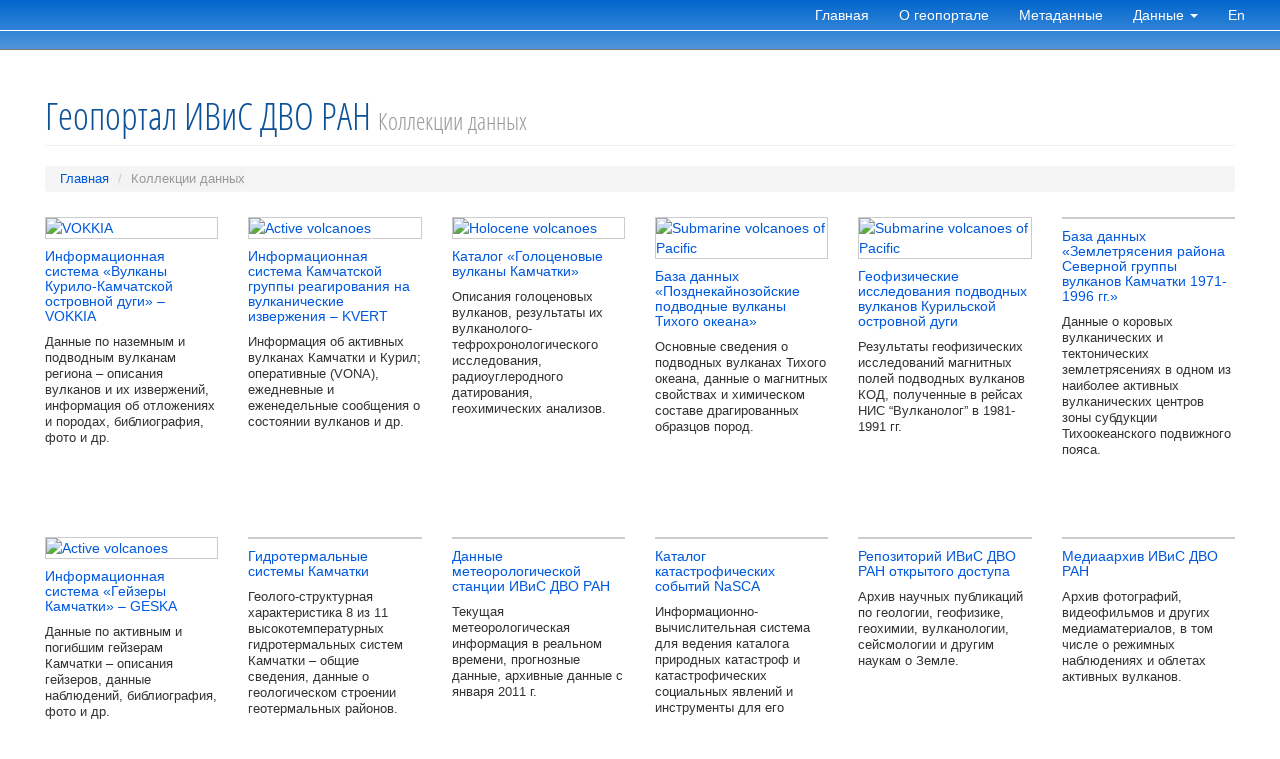

--- FILE ---
content_type: text/html; charset=UTF-8
request_url: http://geoportal.kscnet.ru/data
body_size: 21695
content:
<!DOCTYPE html>
<html>
<head>
    <meta charset="utf-8">
    <meta http-equiv="X-UA-Compatible" content="IE=edge">
     <meta name="viewport" content="width=device-width, initial-scale=1.0">
    <meta name="keywords" content="вулкан, volcano, volcanology, seismology, вулканология, сейсмология, извержение, геосервисы, geoservices, eruption, Камчатка, Курилы, Kamchatka, Kurile" />
    <meta name="description" content="Геопортал ИВиС ДВО РАН. Портал пространственных данных и сервисов" >

    <title>Геопортал ИВиС ДВО РАН. Коллекции данных</title>
    <!-- Bootstrap Core CSS -->
    <link href="slider-s-fade/css/bootstrap.min.css" rel="stylesheet">
    <!-- Custom CSS -->
    <link href="slider-s-fade/css/modern.css" rel="stylesheet">
    <!-- Custom Fonts -->
    <!--<link href="font-awesome/css/font-awesome.min.css" rel="stylesheet" type="text/css"> -->
    <link href="volcanoes/volc.css" rel="stylesheet" type="text/css" />
	<link href="geop.css" rel="stylesheet" type="text/css">
    <!-- HTML5 Shim and Respond.js IE8 support of HTML5 elements and media queries -->
    <!-- WARNING: Respond.js doesn't work if you view the page via file:// -->
    <!--[if lt IE 9]>
        <script src="https://oss.maxcdn.com/libs/html5shiv/3.7.0/html5shiv.js"></script>
        <script src="https://oss.maxcdn.com/libs/respond.js/1.4.2/respond.min.js"></script>
    <![endif]-->
<style>
/* LOCAL */
.img_border {
    height: auto;
    width: auto;
    border: 1px solid #CCC;
}
.data {
    font-size: 10pt;
    line-height: 1.25;
}
</style>
</head>
<body>

  
    <!-- Navigation -->
    <nav class="navbar navbar-inverse navbar-fixed-top" role="navigation">
        <div class="container">
            <!-- Brand and toggle get grouped for better mobile display -->
            
          <div class="navbar-header">
            <button type="button" class="navbar-toggle" data-toggle="collapse" data-target="#bs-example-navbar-collapse-1">
                    <span class="sr-only">Toggle navigation</span>
                    <span class="icon-bar"></span>
                    <span class="icon-bar"></span>
                    <span class="icon-bar"></span>
              </button>
                 <a class="brand" href="http://www.kscnet.ru/ivs/">
                  <img src="images/header-right_ru.png" alt="" width="211" height="79">
              </a>
            </div>
            <!-- Collect the nav links, forms, and other content for toggling -->
            <div class="collapse navbar-collapse" id="bs-example-navbar-collapse-1">
                <ul class="nav navbar-nav navbar-right">
                    <li>
                        <a href="/">Главная</a>
                  </li>
                    <li>
                        <a href="/about">О геопортале</a>
                  </li>
                    <li> <a href="/geonetwork/">Метаданные</a></li>
                    <li class="dropdown">
                    	<a href="#" class="dropdown-toggle" data-toggle="dropdown">Данные&nbsp;<b class="caret"></b></a>
                        <ul class="dropdown-menu">
                          <li>
                            <a href="/data">Коллекции данных</a>
                          </li>
                           <li>
                            <a href="/maps">Геосервисы</a>
                          </li>
                          <li>
                          <a href="/layers">Слои данных</a></li>
                        </ul>
                    </li>
<!--                    <li class="dropdown">
                        <a href="#" class="dropdown-toggle" data-toggle="dropdown">&nbsp;<b class="caret"></b></a>
                        <ul class="dropdown-menu">
                        	<li>
                            <a href="/maps.php"></a>
                            </li>
                            <li>
                                <a href="/viewer.php"></a>
                          	</li>
                      </ul>
                  </li>-->
                    <li><a href="/data.php?lang=en" class="">En</a>
                    </li>
                </ul>
      </div>
         </div>
        <!-- /.container -->
    </nav>

    <!--LiveInternet counter--><script type="text/javascript"><!--
new Image().src = "//counter.yadro.ru/hit?r"+
escape(document.referrer)+((typeof(screen)=="undefined")?"":
";s"+screen.width+"*"+screen.height+"*"+(screen.colorDepth?
screen.colorDepth:screen.pixelDepth))+";u"+escape(document.URL)+
";"+Math.random();//--></script><!--/LiveInternet-->
<!-- Yandex.Metrika counter -->
<script type="text/javascript" >
   (function(m,e,t,r,i,k,a){m[i]=m[i]||function(){(m[i].a=m[i].a||[]).push(arguments)};
   m[i].l=1*new Date();k=e.createElement(t),a=e.getElementsByTagName(t)[0],k.async=1,k.src=r,a.parentNode.insertBefore(k,a)})
   (window, document, "script", "https://mc.yandex.ru/metrika/tag.js", "ym");

   ym(52376413, "init", {
        clickmap:true,
        trackLinks:true,
        accurateTrackBounce:true
   });
</script>
<noscript><div><img src="https://mc.yandex.ru/watch/52376413" style="position:absolute; left:-9999px;" alt="" /></div></noscript>
<!-- /Yandex.Metrika counter -->
    <!-- Page Content -->
    <div class="container">

        <!-- Page Heading/Breadcrumbs -->
        <div class="row">
            <div class="col-lg-12">
                <h1 class="page-header">Геопортал ИВиС ДВО РАН <small style="white-space:nowrap">Коллекции данных</small>
      </h1>
                <ol class="breadcrumb">
                    <li><a href="../">Главная</a>
                    </li>
                    <li class="active">Коллекции данных</li>
                </ol>
            </div>
        </div>
        <!-- /.row -->

        <!-- Projects Row -->
        <div class="row">
              <div class="col-lg-2 col-md-4 col-sm-6 img-portfolio" style="height:290px;">
                <a href="volcanoes/" target="_blank">
                    <img class="img-responsive img-hover img_border" src="images/data/vokkia_m2.jpg" alt="VOKKIA" border="0"  />
                </a>
                <h5>
                    <a href="volcanoes/" target="_blank">Информационная система «Вулканы Курило-Камчатской островной дуги» &#8211; VOKKIA</a>
                </h5>
                <p class="data"> Данные по наземным и подводным вулканам региона &#8211; описания вулканов и их извержений, информация об отложениях и породах, библиография, фото и др.</p>
            </div>
           <div class="col-lg-2 col-md-4 col-sm-6 img-portfolio" style="height:290px;">
                <a href="http://www.kscnet.ru/ivs/kvert/volcano.php"  target="_blank">
                    <img class="img-responsive img-hover img_border" src="images/data/actvol_m.jpg" alt="Active volcanoes" border="0"/>
                </a>
                <h5>
                    <a href="http://kvert.febras.net"  target="_blank">				  Информационная система Камчатской группы реагирования на вулканические извержения &#8211; KVERT</a>
                </h5>
                <p class="data"> Информация об активных вулканах Камчатки и Курил; оперативные (VONA), ежедневные и еженедельные сообщения о состоянии вулканов и др. </p>
            </div>
           <div class="col-lg-2 col-md-4 col-sm-6 img-portfolio" style="height:290px;">
                 <a href="http://www.kscnet.ru/ivs/volcanoes/holocene/main/main.htm" target="_blank">
                    <img class="img-responsive img-hover img_border" src="images/data/holvol_m.jpg" alt="Holocene volcanoes" border="0"/>
                </a>
                <h5>
                    <a href="http://www.kscnet.ru/ivs/volcanoes/holocene/main/main.htm" target="_blank">Каталог «Голоценовые вулканы Камчатки»</a>
                </h5>
                <p class="data"> Описания голоценовых вулканов, результаты их вулканолого-тефрохронологического исследования, радиоуглеродного датирования, геохимических анализов.</p>
          </div>
           <!-- <div class="col-lg-2 col-md-4 col-sm-6 img-portfolio" style="height:290px;">
                 <a href="http://www.kscnet.ru/ivs/grant/grant_04/catalogue.html" >
                    <img class="img-responsive img-hover img_border" src="http://geoportal.kscnet.ru/images/data/subvolpac_m.jpg" alt="Submarine volcanoes of Pacific">
                </a>
                <h5>
                    <a href="http://www.kscnet.ru/ivs/grant/grant_04/catalogue.html" ></a>
                </h5>
                <p class="data">Lorem ipsum dolor sit amet, consectetur adipiscing elit. Nam viverra euismod odio, gravida pellentesque urna varius vitae.</p>
            </div>-->
           <div class="col-lg-2 col-md-4 col-sm-6 img-portfolio" style="height:290px;">
                <a href="submarine_volcanoes/"  target="_blank">
                    <img class="img-responsive img-hover  img_border" src="images/data/subvolpacbd_m.jpg" alt="Submarine volcanoes of Pacific" border="0" />
                </a>
                <h5>
                    <a href="submarine_volcanoes/"  target="_blank">База данных «Позднекайнозойские подводные вулканы Тихого океана»</a>
                </h5>
                <p class="data">                  Основные сведения о  подводных вулканах Тихого океана, данные о магнитных свойствах и химическом составе драгированных образцов пород.
                </p>
          </div>
            <div class="col-lg-2 col-md-4 col-sm-6 img-portfolio" style="height:290px;">
               <a href="http://www.kscnet.ru/ivs/grant/grant_05/kurily/" target="_blank">
                    <img class="img-responsive img-hover img_border" src="images/data/subkur_m.jpg" alt="Submarine volcanoes of Pacific" border="0"/>
                </a>
                <h5>
                    <a href="http://www.kscnet.ru/ivs/grant/grant_05/kurily/" target="_blank">Геофизические исследования подводных вулканов Курильской островной дуги</a>
                </h5>
                <p class="data">                  Результаты геофизических исследований   магнитных полей подводных вулканов КОД, полученные в  рейсах НИС “Вулканолог” в 1981-1991 гг.
                </p>
            </div>
           <!-- <div class="col-md-2 col-sm-6 img-portfolio" style="height:290px;">
                <a href="http://www.kscnet.ru/ivs/kvert/progn/">
                    <img class="img-responsive img-hover img_border" src="http://geoportal.kscnet.ru/images/data/kvertprogn_m.jpg" alt="" border="0" />
                </a>
                <h5>
                    <a href="http://www.kscnet.ru/ivs/kvert/progn/"></a>
                </h5>
                <p class="data">Lorem ipsum dolor sit amet, consectetur adipiscing elit. Nam viverra euismod odio, gravida pellentesque urna varius vitae.</p>
            </div>-->

          <div class="col-lg-2 col-md-4 col-sm-6 img-portfolio" style="height:290px;">
               <a href="seismo/"  target="_blank">
                    <img class="img-responsive img-hover img_border" src="images/data/earthq_m.jpg" alt="" border="0" />
            </a>
            <h5>
                    <a href="seismo/"  target="_blank">База данных «Землетрясения района Северной группы вулканов Камчатки 1971-1996&nbsp;гг.»            </a>
              </h5>
              <p class="data"> Данные о коровых вулканических и тектонических землетрясениях  в одном из наиболее активных вулканических центров зоны субдукции Тихоокеанского подвижного пояса.</p>
            </div>
          <div class="col-lg-2 col-md-4 col-sm-6 img-portfolio" style="height:290px;"> <a href="/geyser/"  target="_blank"> <img class="img-responsive img-hover img_border" src="images/data/geska_m.jpg" alt="Active volcanoes" border="0"/> </a>
            <h5> <a href="/geyser/"  target="_blank">
                                          Информационная система «Гейзеры Камчатки» &#8211; GESKA
                          </a> </h5>
            <p class="data">
               Данные по активным и погибшим гейзерам Камчатки &#8211; описания гейзеров, данные наблюдений, библиография, фото и др.
			              </p>
          </div>
            <div class="col-lg-2 col-md-4 col-sm-6 img-portfolio" style="height:290px;">
               <a href="http://www.kscnet.ru/ivs/lggp/objrab.htm" target="_blank">
                    <img class="img-responsive img-hover img_border" src="images/data/geotsys_m.jpg" alt="" border="0" />
                </a>
                <h5>
                    <a href="http://www.kscnet.ru/ivs/lggp/objrab.htm" target="_blank">Гидротермальные системы Камчатки</a>
                </h5>
                <p class="data">Геолого-структурная характеристика 8 из 11 высокотемпературных гидротермальных систем Камчатки &#8211; общие сведения, данные о геологическом строении геотермальных районов.</p>
            </div>
           <div class="col-lg-2 col-md-4 col-sm-6 img-portfolio" style="height:290px;">
                <a href="weather/"  target="_blank">
                    <img class="img-responsive img-hover img_border" src="images/data/meteo_m.jpg" alt="" border="0" />
                </a>
                <h5>
                   <a href="weather/"  target="_blank">Данные метеорологической станции ИВиС ДВО РАН</a>
                </h5>
                <p class="data">Текущая метеорологическая информация в реальном времени, прогнозные данные, архивные данные c января 2011 г. </p>
            </div>
            <div class="col-lg-2 col-md-4 col-sm-6 img-portfolio" style="height:290px;">
                <a href="nasca/"  target="_blank">
                    <img class="img-responsive img-hover img_border" src="nasca/nasca.jpg" alt="" border="0" />
                </a>
                <h5>
                   <a href="nasca/"  target="_blank">				   Каталог катастрофических событий NaSCA</a>
                </h5>
                <p class="data">Информационно-вычислительная система для ведения каталога природных катастроф и катастрофических социальных явлений и инструменты для его статистического анализа.
 </p>
            </div>
             <div class="col-lg-2 col-md-4 col-sm-6 img-portfolio" style="height:290px;">
                <a href="http://repo.kscnet.ru"  target="_blank">
                    <img src="images/data/repos_m.jpg" alt="" border="0" class="img-responsive img-hover img_border" />
                </a>
                <h5>
                   <a href="http://repo.kscnet.ru"  target="_blank">Репозиторий ИВиС ДВО РАН открытого доступа</a>
               </h5>
                <p class="data">                  Архив научных публикаций по геологии, геофизике, геохимии, вулканологии, сейсмологии и другим наукам о Земле.
                 </p>
          </div>
          <div class="col-lg-2 col-md-4 col-sm-6 img-portfolio" style="height:290px;">
                <a href="http://www.kscnet.ru/ivs/media/"  target="_blank">
                    <img src="images/data/media_m.jpg" alt="" border="0" class="img-responsive img-hover img_border" />
                </a>
                <h5>
                   <a href="http://www.kscnet.ru/ivs/media/"  target="_blank">Медиаархив ИВиС ДВО РАН</a>
               </h5>
                <p class="data">                  Архив фотографий, видеофильмов и других медиаматериалов, в том числе о режимных наблюдениях и облетах активных вулканов.
                 </p>
          </div>
        </div>
     <div class="col-lg-12">
                  <style type="text/css">
<!--
.copyr {
	font-family: Verdana, Geneva, sans-serif;
	font-size: 11px;
}
#pageFooter {
    font-size: 1em;
    padding: 1.5em 1.5em 1.5em 2%;
    background-color: #aabbaa30;
}
-->
</style>

<div id="pageFooter">
<table width="100%" border="0" cellspacing="0" cellpadding="0"><tbody><tr>
  <td valign="top" width="50%">Copyright &copy; <a href="http://www.kscnet.ru/ivs/" title="Copyright защита авторских прав">Институт вулканологии и сейсмологии ДВО РАН</a>, 2010-2026. <a href="/copyright.php">Пользовательское соглашение</a>.<br />
    Любое использование либо копирование материалов или подборки материалов Геопортала может осуществляться лишь с разрешения <a href="http://www.kscnet.ru/ivs/">правообладателя</a> и только при наличии ссылки на <a href="http://geoportal.kscnet.ru">geoportal.kscnet.ru </a><br />
</td><td valign="top" width="15%">&nbsp;</td>
    <td valign="top" width="35%">683006, Петропавловск-Камчатский, бульвар Пийпа, 9,<br />

      Институт вулканологии и сейсмологии ДВО РАН<br /><br />

      <!-- Yandex.Metrika informer -->
<a href="https://metrika.yandex.ru/stat/?id=99256855&amp;from=informer"
target="_blank" rel="nofollow"><img src="https://informer.yandex.ru/informer/99256855/3_0_FFFFFFFF_EFEFEFFF_0_pageviews"
style="width:88px; height:31px; border:0;" alt="Яндекс.Метрика" title="Яндекс.Метрика: данные за сегодня (просмотры, визиты и уникальные посетители)" class="ym-advanced-informer" data-cid="99256855" data-lang="ru" /></a>
<!-- /Yandex.Metrika informer -->

<!-- Yandex.Metrika counter -->
<script type="text/javascript" >
   (function(m,e,t,r,i,k,a){m[i]=m[i]||function(){(m[i].a=m[i].a||[]).push(arguments)};
   m[i].l=1*new Date();
   for (var j = 0; j < document.scripts.length; j++) {if (document.scripts[j].src === r) { return; }}
   k=e.createElement(t),a=e.getElementsByTagName(t)[0],k.async=1,k.src=r,a.parentNode.insertBefore(k,a)})
   (window, document, "script", "https://mc.yandex.ru/metrika/tag.js", "ym");

   ym(99256855, "init", {
        clickmap:true,
        trackLinks:true,
        accurateTrackBounce:true
   });
</script>
<noscript><div><img src="https://mc.yandex.ru/watch/99256855" style="position:absolute; left:-9999px;" alt="" /></div></noscript>
<!-- /Yandex.Metrika counter -->

&nbsp;&nbsp;
<!--LiveInternet counter--><a href="https://www.liveinternet.ru/click"
target="_blank"><img id="licnt422D" width="88" height="31" style="border:0" 
title="LiveInternet: показано число просмотров и посетителей за 24 часа"
src="[data-uri]"
alt=""/></a><script>(function(d,s){d.getElementById("licnt422D").src=
"https://counter.yadro.ru/hit?t54.1;r"+escape(d.referrer)+
((typeof(s)=="undefined")?"":";s"+s.width+"*"+s.height+"*"+
(s.colorDepth?s.colorDepth:s.pixelDepth))+";u"+escape(d.URL)+
";h"+escape(d.title.substring(0,150))+";"+Math.random()})
(document,screen)</script><!--/LiveInternet-->
</td></tr></tbody></table>
</div>
     </div>
    </div>
    <!-- /.container -->


    <!-- jQuery -->
    <script src="slider-s-fade/js/jquery.js"></script>

    <!-- Bootstrap Core JavaScript -->
    <script src="slider-s-fade/js/bootstrap.min.js"></script>

</body>

</html>


--- FILE ---
content_type: text/css
request_url: http://geoportal.kscnet.ru/volcanoes/volc.css
body_size: 16472
content:
 @font-face {
    font-family: Roboto; 
    src: url(../fonts/Roboto/Roboto-Medium.ttf) format("truetype"); 
   }
 @font-face {
    font-family: Roboto-Light; 
    src: url(../fonts/Roboto/Roboto-Light.ttf) format("truetype"); 
   }
a:link {
	text-decoration: none;
}
a {
    text-decoration: none;
    color: #0059DF;
}
.active {
    background-color: #f3f3f3;
    color: #0059DF;
}
.vid {
	float: left;
	position: absolute;
	margin-right: 100px;
}
a:visited {
	text-decoration: none;
}
body {
	margin: 0px;
	height: 100%;
}
html, body {
/*    margin-left: 0px;
    margin-top: 0px;*/
    height: 100%; 
}
.container {
	width: initial;
    padding-right: 20px;
    padding-left: 20px;
    margin-right: auto;
    margin-left: auto;
}

.container {
    max-width: unset;
}
.navbar-inverse  {
    /* background-color: #143b61; */
    background-image: -moz-linear-gradient(top, #222222, #0060bf);
    background-image: -webkit-gradient(linear, 0 0, 0 100%, from(#222222), to(#0060bf));
    background-image: -webkit-linear-gradient(top, #222222, #0060bf);
    background-image: -o-linear-gradient(top, #222222, #0060bf);
    background-image: linear-gradient(to bottom, #0166CE, #5096DC);
    background-repeat: repeat-x;
    filter: progid:DXImageTransform.Microsoft.gradient(startColorstr='#ff222222', endColorstr='#ff0060bf', GradientType=0);
    border-color: #777;
}
.navbar-inverse .navbar-nav>.active>a, .navbar-inverse .navbar-nav>.active>a:focus, .navbar-inverse .navbar-nav>.active>a:hover {
    color: #DDD;
    background-color: #2E81D6;
}
.navbar-inverse .navbar-nav>li>a {
    color: #FFF;
}
.navbar-inverse .navbar-nav>.open>a, .navbar-inverse .navbar-nav>.open>a:focus, .navbar-inverse .navbar-nav>.open>a:hover {
    color: #fff;
    background-color: #2E81D6;
}
.x-panelmy-header {
    overflow:hidden;
    zoom:1;
    color:#15428b;
	font:bold 13px tahoma,arial,verdana,sans-serif;

}
.x-panel-header {
	overflow:hidden;
	zoom:1;
	color:#15428b;
	font:bold 13px tahoma,arial,verdana,sans-serif;
	padding:5px 3px 4px 5px;
	border:1px solid #99bbe8;
	line-height: 15px;
	background: transparent url(/images/white-top-bottom.gif) repeat-x 0 -1px;
}
.x-panel-body {
    border:1px solid #99bbe8;
    border-top:0 none;
    overflow:hidden;
    background:white;
    position: relative; 
}
.x-panel-body2 {
	border:1px solid #99bbe8;
	border-top:0 none;
	background:white;
}
.x-panel-body3 {
	border:1px solid #99bbe8;
	border-top:0 none;
	background:white;
}
.table {
	font-family: Verdana, Arial, Helvetica, sans-serif;
	font-size: 12px;
	padding: 4px;
	border: 1px solid #CCCCCC;
	width: auto;
}
.td_head {
	border: 1px solid #999999;
	background-color: #D8D8D8;
	font-family: Verdana, Arial, Helvetica, sans-serif;
	font-size: 12px;
	font-weight: bold;
	color: #333;
	vertical-align: middle;
}
.td_head_light {
	border: 1px solid #999999;
	background-color: #F2F2F2;
	font-family: Verdana, Arial, Helvetica, sans-serif;
	font-size: 12px;
	font-weight: normal;
	color: #333;
	vertical-align: middle;
}
.td_table {
	border: 1px solid #CCCCCC;
	font-family: Verdana, Arial, Helvetica, sans-serif;
	font-size: 12px;
}
.volc {
	float: left;
	width: 25%;
}
.box {
	float: left;
}
#left {
	width: 25%;
}
.right {
	float: right;
	clear: left;
}

.super {
	vertical-align: super;
	font-size: 11px;
}
.sub {
    vertical-align: sub;
	font-size: 11px;
}
.min {
	font-size: 16px;
	font-family: Arial, Helvetica, sans-serif;
	margin: 0px;
	height: 12px;
	padding-bottom: 2px;
}
.grad {
	font-family: Arial, Helvetica, sans-serif;
	font-size: 10px;
	vertical-align: super;
}
.field {
font-family: Arial, Helvetica, sans-serif; font-size: 13px;
}
.field-tit {
	font-family: Verdana, Arial, Helvetica, sans-serif;
	font-weight: bold;
	font-size: 12px;
	color: #4A4A4A;
	padding-right: 5px;
}
.field-tit2 {
	font-weight: bold;
	color: #4A4A4A;
	padding-right: 10px;
	line-height: 1.36;
}
.style2 {
	color: #003399;
	font-weight: bold;
	font-family: Verdana, Geneva, sans-serif;
	font-size: 16px;
}
.style4 {
	color: #003399;
	font-weight: bold;
	font-family: Verdana, Geneva, sans-serif;
	font-size: 14px;
}

.helpline {
	background-color: #FFFFFF;
	border-style: none;
	font-size: 10px;
	text-align: center;
	font-family: Verdana, Arial, Helvetica, sans-serif;
}
.genmed {
font-size : 11px;
}
#Layer1 {
	position:absolute;
	width:auto;
	height:auto;
	z-index:1;
	font-family: Georgia, "Times New Roman", Times, serif;
	font-size: 20px;
	vertical-align: middle;
	color: #FFFFFF;
	font-weight: bold;
	letter-spacing: 3px;
	cursor: auto;
	padding-left: 10px;
	left: 181px;
	top: 45px;
}
.hist {
	font-size: 13px;
	color: #333;
	font-weight: bold;
}
.hol {
	font-size: 13px;
	color: #333;
	font-weight: normal;
	font-style: normal;
}
.hol2 {
	font-size: 13px;
	color: #333;
	font-weight: normal;
	font-style: normal;
}
.old {

	font-size: 13px;
	color: #666;
}
.img-dir {
	clear: none;
	float: none;
	margin-top: 5px;
	margin-right: 0px;
	margin-bottom: 5px;
	margin-left: 0px;
}
.img-dir2 {
	clear: none;
	float: none;
	margin-top: 5px;
	margin-right: 0px;
	margin-bottom: 5px;
	margin-left: 0px;
}
.uppercase {
	font-size: small;
	vertical-align: super;
}
.path {
	background-color: #FFFFFF;
	border-style: none;
	font-size: 11px;
	text-align: left;
	font-family: Verdana, Arial, Helvetica, sans-serif;
}
.banner {
	background-image: url(/volcanoes/images/back80.gif);
	background-color: #3F8CDA;
}
.banner2 {
	background-image: url(/volcanoes/images/back80.gif);
	background-color: #0e5aa5;
}
.menu {
	background-image: url(SpryAssets/itemgradient2.gif);
}
.menuv2 {
	background-image: url(SpryAssets/itemgradient.gif);
}
.style1 {
	font-size: 11px;
	font-family: Verdana, Arial, Helvetica, sans-serif;
}
.td_head0 {
	border: 1px solid #999999;
	background-color: #D8D8D8;
	vertical-align: middle;
}
.td_head1 {
	font-family: Verdana, Arial, Helvetica, sans-serif;
	font-size: 12px;
	font-weight: bold;
	color: #333;
	vertical-align: middle;
	border-top-style: none;
	border-right-style: none;
	border-bottom-style: none;
	border-left-style: none;
}
.blue {
	background-color: #CCC;
	background-image: url(images/blue.gif);
}
.grey {
	background-color: #333;
	background-image: url(SpryAssets/itemgradient-hov1.gif);
}
.grey_light {
	background-color: #999;
	background-image: url(SpryAssets/itemgradient.gif);
}
.wait_text {
	font-family: Verdana, Geneva, sans-serif;
	font-size: 12px;
	color: #FFF;
	font-weight: normal;
}

.volc_main {
	font-family: Verdana, Geneva, sans-serif;
	font-size: 12px;
	color: #333;
}
.volc_main2 {
	color: #333;
	line-height: 1.36;
}
.img_menu {
	clip: rect(auto,10px,auto,auto);
}
.img_menu2 {
	clip: rect(auto,10px,auto,auto);
}
.accor {
	margin-right: 5px;
}
.reg {
	font-family: Verdana, Geneva, sans-serif;
	font-size: 12px;
	color: #C63;
	font-weight: bold;
}
.reg2 {
	color: #C63;
	font-weight: bold;
}
.tit {
	font-family: Verdana, Geneva, sans-serif;
	font-size: 16px;
	font-weight: bold;
	color: #FFF;
}
.wait_text11 {
	font-family: Verdana, Geneva, sans-serif;
	font-size: 11px;
	color: #FFF;
	font-weight: normal;
}
.red_text11 {
	font-family: Verdana, Geneva, sans-serif;
	font-size: 11px;
	color: #F00;
	font-weight: normal;
}
.table2 {
	font-family: Verdana, Arial, Helvetica, sans-serif;
	font-size: 12px;
	background-color: #E9E9E9;
	border-bottom-style: none;
	border-left-style: none;
}
.x-panel-header2 {
	overflow:hidden;
	zoom:1;
	color:#15428b;
	padding:5px 3px 4px 5px;
	border:1px solid #99bbe8;
	line-height: 15px;
	background: transparent url(../geonetwork/scripts/ext/resources/images/default/panel/white-top-bottom.gif) repeat-x 0 -1px;
	font-family: tahoma, arial, verdana, sans-serif;
	font-size: 12px;
	font-weight: bold;
}
.left {
	float: left;
	clear: right;
}
.left2 {
	float: left;
	clear: none;
}
.clearer {
	clear: both;
}

div {
	display: block;
}
.imgs {
	font-family: Verdana, Geneva, sans-serif;
	text-align: center;
	font-size: 10px;
	padding: 2px;
	height: 140px;
	width: 124px;
	background-color: #F8F8F8;
	border: thin solid #CCC;
	margin-top: 3px;
	margin-right: 3px;
	margin-bottom: 3px;
	margin-left: 0px;
}
.imgs-b {
	font-family: Verdana, Geneva, sans-serif;
	text-align: center;
	font-size: 11px;
	padding: 2px;
	height: 370px;
	width: 354px;
	background-color: #F8F8F8;
	border: thin solid #CCC;
	margin-top: 3px;
	margin-right: 3px;
	margin-bottom: 3px;
	margin-left: 0px;
}
.imgs-s {
	float: left;
	text-align: center;
	clear: right;
}
.img_border {
	height: auto;
	width: auto;
	border: 1px solid #CCC;
}

.imgs-s2 {
		padding: 2px;
		padding-bottom:8px;
		padding-top:4px;
/*		float: left;
	text-align: center;
	clear: right;*/
}
.x-panel-body4 {
	background:white;
	border-top-width: 0;
	border-right-width: 1px;
	border-bottom-width: 1px;
	border-left-width: 1px;
	border-top-style: none;
	border-right-style: solid;
	border-bottom-style: none;
	border-left-style: solid;
	border-top-color: #99bbe8;
	border-right-color: #99bbe8;
	border-bottom-color: #99bbe8;
	border-left-color: #99bbe8;
}
.table-bib {
	font-family: Verdana, Arial, Helvetica, sans-serif;
	font-size: 12px;
	padding-top: 8px;
	padding-right: 4px;
	padding-bottom: 8px;
	padding-left: 4px;
	border-top-style: none;
	border-right-style: none;
	border-bottom-style: none;
	border-left-style: none;
}
.reg_bl {
	font-family: Verdana, Geneva, sans-serif;
	font-size: 12px;
	color: #03C;
	font-weight: bold;
}
.reg_bl2 {
	color: #03C;
	font-weight: bold;
}
.table3 {
	font-family: Verdana, Arial, Helvetica, sans-serif;
	font-size: 12px;
	background-color: #F3F3F3;
	border-bottom-style: none;
	border-left-style: none;
	font-weight: bold;
	color: #03C;
}
.fieldset {
	border: 1px solid #999999;
	background-color: #F2F2F2;
	font-family: Verdana, Arial, Helvetica, sans-serif;
	font-size: 12px;
	font-weight: bold;
	color: #15428b;
	vertical-align: middle;
	padding-top: 3px;
	padding-right: 5px;
	padding-bottom: 3px;
	padding-left: 5px;
}
.ep_preview
{
	display: none;
	position: fixed;
	top: 0px;
	left: 0px;
	width: 400px;	
}
.volcano-map-container {
float: right;
position: absolute;
border: 1px solid #21170E;
background: #ccc;
right: 20px;
top: 210px;
height: 175px;
width: 270px;
overflow: hidden;
margin-left: 15px;
margin-bottom: 0px;
}
.jqueryFileTree LI.ext-oper { background: url(images/ico/error.png) left top no-repeat; }
.jqueryFileTree LI.ext-info { background: url(images/ico/calendar_11.png) left top no-repeat; }
.jqueryFileTree LI.ext-vona { background: url(images/ico/exclamation-red.png) left top no-repeat; }
.jqueryFileTree LI.ext-prog { background: url(images/ico/calendar_11_pr.png) left top no-repeat; }
.hist_sub {
font-size: 13px;
	color: #03C;
	font-weight: bold;
}
.hol_sub {
font-size: 13px;
	color: #03C;
}
.old_sub {
font-size: 13px;
	color: #069;
}
.verd11 {
	font-size: 11px;
	font-family: Verdana, Arial, Helvetica, sans-serif;
	line-height: 13px;
}
.verd12 {
	font-size: 12px;
	font-family: Verdana, Arial, Helvetica, sans-serif;
	line-height: 20px;
}
.verd12_simp {
	font-size: 12px;
	font-family: Verdana, Arial, Helvetica, sans-serif;
	line-height: normal;
}
.list {
	list-style-type: none;
	list-style-position: inside;
	text-align: left;
}
.x-panel-header2 {
	overflow:hidden;
	zoom:1;
	color:#15428b;
	font:bold 11px tahoma,arial,verdana,sans-serif;
	padding:5px 3px 4px 5px;
	line-height: 15px;
	background: transparent url(/images/white-top-bottom.gif) repeat-x 0 -1px;
	border-top-width: 1px;
	border-right-width: 1px;
	border-bottom-width: 1px;
	border-left-width: 1px;
	border-top-style: none;
	border-right-style: solid;
	border-bottom-style: solid;
	border-left-style: solid;
	border-top-color: #99bbe8;
	border-right-color: #99bbe8;
	border-bottom-color: #99bbe8;
	border-left-color: #99bbe8;
}
.x-panel-header3 {
	overflow:hidden;
	zoom:1;
	color:#15428b;
	font:bold 11px tahoma,arial,verdana,sans-serif;
	padding:5px 3px 4px 5px;
	line-height: 15px;
	background: transparent url(/images/white-top-bottom.gif) repeat-x 0 -1px;
	border-top-width: 1px;
	border-right-width: 1px;
	border-bottom-width: 1px;
	border-left-width: 1px;
	border-top-style: solid;
	border-right-style: none;
	border-bottom-style: solid;
	border-left-style: none;
	border-top-color: #99bbe8;
	border-right-color: #99bbe8;
	border-bottom-color: #99bbe8;
	border-left-color: #99bbe8;
}
.date_erup {
	font-weight: bold;
	color: #FF9900 !important;
}

.container {
    width: initial;
/*	width: 100%;*/
    padding-right: 0px;
    padding-left: 0px;
	border-color: #fff;
    border-style: solid;
    border-width: 0px 0px 1px 0px;
/*    flex: 1 0 auto;*/
}
.content {
    flex: 1 0 auto;
}
.footer {
    flex: 0 0 auto;
}
.navbar-nav>li>a {
    padding-top: 9px !important;
    padding-bottom: 9px !important;
    line-height: 12px;
}
.row {
     margin-right: 10px; 
     margin-left: 10px; 
	 margin-top: 5px; 
	 margin-bottom: 5px; 
}
.gutter {
     padding-right: 2px; 
     padding-left: 2px; 
	 padding-top: 10px; 
	 padding-bottom: 10px; 
}
.gutters {
     padding-right: 2px; 
     padding-left: 2px; 
	 padding-top: 6px; 
	 padding-bottom: 10px; 
}
.navbar {
    margin-bottom: 8px;
	border-radius: 0px; 
}
.navbar-inverse {
/*    background-color: #0e5aa5;
	background-image: none !important*/
}
.dropdown-submenu {
  position: relative;
}

.dropdown-submenu>.dropdown-menu {
  top: 0;
  left: 100%;
  margin-top: -6px;
  margin-left: 0px;
/*  -webkit-border-radius: 0 6px 6px 6px;
  -moz-border-radius: 0 6px 6px;
  border-radius: 0 6px 6px 6px;*/
}

.dropdown-submenu:hover>.dropdown-menu {
  display: block;
}

.dropdown-submenu>a:after {
  display: block;
  content: " ";
  float: right;
  width: 0;
  height: 0;
  border-color: transparent;
  border-style: solid;
  border-width: 5px 0 5px 5px;
  border-left-color: #ccc;
  margin-top: 5px;
  margin-right: -10px;
}

.dropdown-submenu:hover>a:after {
  border-left-color: #fff;
}

.dropdown-submenu.pull-left {
  float: none;
}

.dropdown-submenu.pull-left>.dropdown-menu {
  left: -100%;
  margin-left: 10px;
/*  -webkit-border-radius: 6px 0 6px 6px;
  -moz-border-radius: 6px 0 6px 6px;
  border-radius: 6px 0 6px 6px;*/
}
@media only screen and (min-width: 768px) {
.dropdown:hover > .dropdown-menu { 
    display: block; 
  margin-left: 10px;
} 
}
@media (max-width: 767px){
.navbar-inverse .navbar-nav .open .dropdown-menu>li>a {
    color: #fff;
}
}
.row-flex {
    display: flex;
    flex-flow: row wrap;
}
.floatl10 {
    float: left;
    clear: none;
    margin-right: 10px;
    padding-right: 0px !important ; 
    overflow-x: hidden;
}
.leaflet-bottom, .leaflet-top {
    position: absolute;
    z-index: 0 !important;
    pointer-events: none;
}
@media only screen {
    @-ms-viewport { width: device-width; }
}
.vert-menu {
    padding: 3px 10px;
}
.breadcrumb {
    padding: 0px 15px;
    margin-bottom: 0px;
    background-color: #fff;
    font-size: 13px;
}
.leaflet-touch .leaflet-control-fullscreen a {
    background-position: 0px 0px;
}
.btn-primary {
	color: #333;
	background-color: #f3f3f3;
	border-color:#6c757d
}
.btn-primary:hover {
	color:#fff;
	background-color:#2876c3;
	border-color:#0062cc
}
.btn-secondary {
	color:#333;
	background-color:#fff;
	border-color:#6c757d
}
.btn-secondary:hover {
	color:#fff;
	background-color:#999;
	border-color:#545b62
}
.btn-circle {
    width: 120px;
    height: 120px;
    border-radius: 57px;
    text-align: center;
    padding-left: 0;
    padding-right: 0;
    font-size: 16px;
    white-space: normal; 
	background-color: #999;
	border-style: solid;
	border-color: #f3f3f3;
    color: #f3f3f3;
}
.wrapper {
    display: flex;
    flex-direction: column;
    min-height: 100%;
}
.highslide-html-content {
	display: none;
	width: 550px;
	padding: 0 5px 5px 5px;
}


--- FILE ---
content_type: text/css
request_url: http://geoportal.kscnet.ru/geop.css
body_size: 6187
content:
@charset "utf-8";
/* CSS Document */
 @font-face {
    font-family: Open Sans Cond; 
    src: url(fonts/OpenSans-CondLight.ttf) format("truetype"); 
/*	src: url(fonts/OpenSans-CondBold.ttf) format("truetype");*/
   }
.container {
	width: initial;
    padding-right: 20px;
    padding-left: 20px;
    margin-right: auto;
    margin-left: auto;
}

.container {
    max-width: 1920px;
}
.navbar-inverse  {
    /* background-color: #143b61; */
    background-image: -moz-linear-gradient(top, #222222, #0060bf);
    background-image: -webkit-gradient(linear, 0 0, 0 100%, from(#222222), to(#0060bf));
    background-image: -webkit-linear-gradient(top, #222222, #0060bf);
    background-image: -o-linear-gradient(top, #222222, #0060bf);
    background-image: linear-gradient(to bottom, #0166CE, #5096DC);
    background-repeat: repeat-x;
    filter: progid:DXImageTransform.Microsoft.gradient(startColorstr='#ff222222', endColorstr='#ff0060bf', GradientType=0);
    border-color: #777;
}
.navbar-inverse .navbar-nav>.active>a, .navbar-inverse .navbar-nav>.active>a:focus, .navbar-inverse .navbar-nav>.active>a:hover {
    color: #DDD;
    background-color: #2E81D6;
}
.navbar-inverse .navbar-nav>li>a {
    color: #FFF;
}
.navbar-inverse .navbar-nav>.open>a, .navbar-inverse .navbar-nav>.open>a:focus, .navbar-inverse .navbar-nav>.open>a:hover {
    color: #fff;
    background-color: #2E81D6;
}
.caret {
    display: inline-block;
    width: 0;
    height: 0;
    margin-left: 2px;
    vertical-align: middle;
    border-top: 4px dashed;
    border-right: 4px solid transparent;
    border-left: 4px solid transparent;
}
.nav .caret {
    border-top-color: #FFFFFF;
    border-bottom-color: #FFFFFF;
}
.navbar-inverse .navbar-nav>.dropdown>a .caret {
    border-top-color: #FFFFFF;
    border-bottom-color: #FFFFFF;
}
.btn-primary {
    color: #fff;
    background-color: #277DD4;
    border-color: #2e6da4;
}


.carousel {
  margin-bottom: 60px;
  margin-top: 0px;
}
/* Since positioning the image, we need to help out the caption */
.carousel-caption {
/*  z-index: 1;
  right: 20%;
   
   padding-bottom: 50px;*/
   left: 2%;
   text-align:left;


   
}


/*.carousel-caption h1, .carousel-caption .lead {
    margin: 0;
    line-height: 1.25;
    color: #fff;
    text-shadow: 0 1px 1px rgba(0, 0, 0, .9);
}*/


.carousel-caption h1, .carousel-caption .lead {
    display: inline-block;
	color: #5A5A5A;
    font-weight: lighter;
    padding: 12px;
    background: rgba(255, 255, 255, 0.5);
    margin-bottom: -5pt;
    z-index: 8888;
    text-shadow: 0 2px 2px #f5f5f5;
}
.lead {
    font-size: 19px;
}

/* Declare heights because of positioning of img element */
.carousel .item {
  height: 378px;
  background-color:#CCC;
  margin-top: 61px;
}
.carousel img {
  position: absolute;
  top: 0;
  left: 0;
height: 380px;

}
control .icon-prev {
    position: absolute;
    top: 140px;
    z-index: 5;
    display: inline-block;
}

.carousel-control {
    position: absolute;
    top: 0;
    bottom: 0;
    left: 0;
    width: 2%;
    font-size: 20px;
    color: #fff;
    text-align: center;
    text-shadow: none;
    filter: alpha(opacity=50);
    opacity: .5;
}
.carousel-control.left {
    background-image: none;
    filter: progid:DXImageTransform.Microsoft.gradient(startColorstr='#80000000', endColorstr='#00000000', GradientType=1);
    background-repeat: repeat-x;
}
.carousel-control.right {
    background-image: none;
    filter: progid:DXImageTransform.Microsoft.gradient(startColorstr='#80000000', endColorstr='#00000000', GradientType=1);
    background-repeat: repeat-x;
}
/*.carousel-control .glyphicon-chevron-left, .carousel-control .icon-prev {
    left: 2%;
    margin-left: 0px;
}
.carousel-control .glyphicon-chevron-right, .carousel-control .icon-next {
    right: 2%;
    margin-right: 0px;
}*/
.carousel-control .icon-prev, .carousel-control .icon-next, .carousel-control .glyphicon-chevron-left, .carousel-control .glyphicon-chevron-right {
    position: absolute;
    top: 55%;
    left: 20%;
    z-index: 5;
    display: inline-block;
}
.carousel-control .icon-prev {
    /* width: 20px; */
    /* height: 20px; */
    margin-top: -30px;
	font-size: 60px;
    font-family: "Helvetica Neue",Helvetica,Arial,sans-serif;
    line-height: 1;
	text-shadow: 0 1px 2px rgba(0,0,0,.6);
}
.carousel-control .icon-next {
    /* width: 20px; */
    /* height: 20px; */
   margin-top: -30px;
	font-size: 60px;
    font-family: "Helvetica Neue",Helvetica,Arial,sans-serif;
    line-height: 1;
	text-shadow: 0 1px 2px rgba(0,0,0,.6);
}

  .centered {
    text-align: center!important;
  }


.breadcrumb {
    padding: 4px 15px;
    margin-bottom: 20px;
    list-style: none;
    background-color: #f5f5f5;
    border-radius: 4px;
	font-size: 13px;
}
h1 {
    font-size: 38px;
	    font-family: 'Open Sans Cond', sans-serif;
		color: #0D5298;
}
/*heron*/
div.slideYear {
    position: relative;
    height: 23px;
    float: left;
    border: 0px solid #BEBEBE;
    border-left-width: 1px;
    top: 3px;
    font-size: .7em;
    font-family: verdana;
    font-weight: bold;
    color: #333;
}
div.slideMonth {
    height: 16px;
    border: 0px solid #BEBEBE;
    border-left-width: 1px;
    position: absolute;
    float: left;
    top: 7px;
    font-size: .9em;
    font-family: verdana;
    font-weight: bold;
}
div#shiftpanel {
    top: 3px;
    position: absolute;
    height: 20px;
    background-color: rgba(255, 204, 9, 0.71);
    /* background-color: #DDAA08; */
    filter: alpha(opacity=50);
    -moz-opacity: .5;
    opacity: .5;
    z-index: 0;
}
div.zoomPanel {
    width: 110px;
    position: absolute;
    height: 12px;
    background-color: #FFFFFF;
    right: 0px;
    top: 0px;
    opacity: .5;
    filter: alpha(opacity=60);
    border: 1px solid #0960ff;
    border-width: 0px 0px 1px 1px;
    font-size: 10px;
    padding: 2px;
    padding-top: 0px;
    font-weight: bold;
    font-family: verdana;
}
